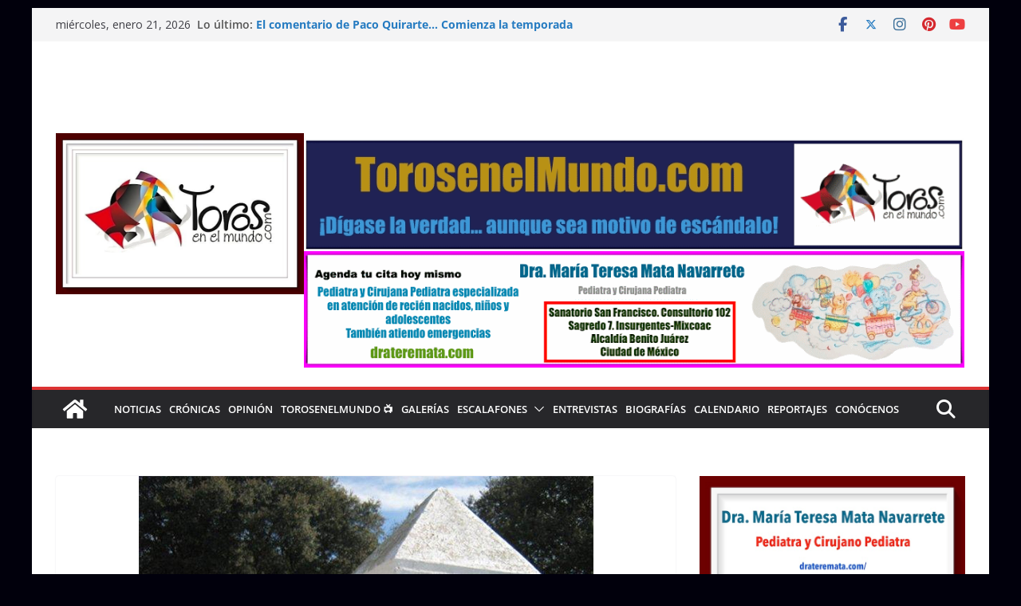

--- FILE ---
content_type: text/html; charset=utf-8
request_url: https://www.google.com/recaptcha/api2/aframe
body_size: 250
content:
<!DOCTYPE HTML><html><head><meta http-equiv="content-type" content="text/html; charset=UTF-8"></head><body><script nonce="Jbu1ShsCFqdwJRGSyDXp7Q">/** Anti-fraud and anti-abuse applications only. See google.com/recaptcha */ try{var clients={'sodar':'https://pagead2.googlesyndication.com/pagead/sodar?'};window.addEventListener("message",function(a){try{if(a.source===window.parent){var b=JSON.parse(a.data);var c=clients[b['id']];if(c){var d=document.createElement('img');d.src=c+b['params']+'&rc='+(localStorage.getItem("rc::a")?sessionStorage.getItem("rc::b"):"");window.document.body.appendChild(d);sessionStorage.setItem("rc::e",parseInt(sessionStorage.getItem("rc::e")||0)+1);localStorage.setItem("rc::h",'1769054946017');}}}catch(b){}});window.parent.postMessage("_grecaptcha_ready", "*");}catch(b){}</script></body></html>